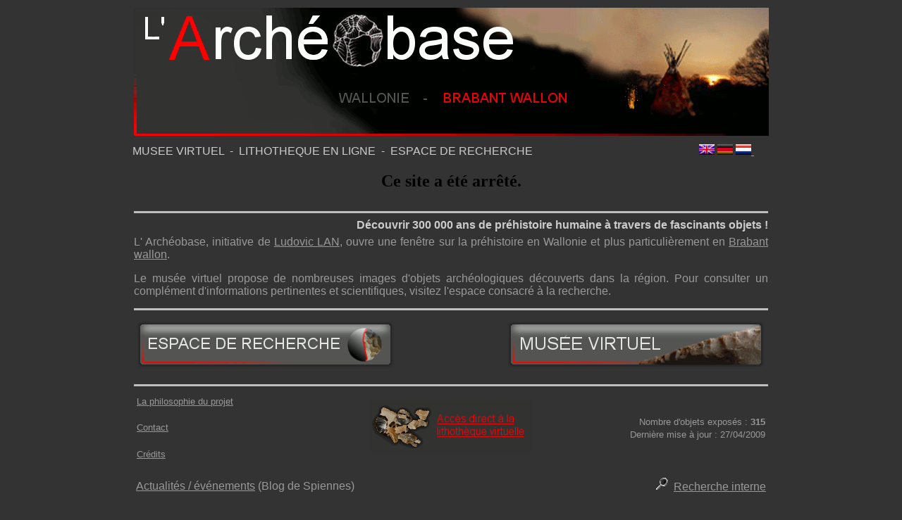

--- FILE ---
content_type: text/html; charset=utf-8
request_url: https://www.archeobase.be/
body_size: 3913
content:
<!DOCTYPE html>
<html>

<head>
    <title>L'Archéobase, musée virtuel de Préhistoire</title>
    <meta name="description" content="Archéobase, un musée virtuel de Préhistoire. Parcourir 300 000 ans de Préhistoire à travers les objets découverts dans la région du Brabant Wallon (Belgique). Mots clé : silex - Préhistoire - Archéologie - prospection - GPS - recherche - Paléolithique - Néolithique - Protohistoire">

<style>.Style7{color:#999999;font-family:Arial,Helvetica,sans-serif;}.Style1{font-family:Arial,Helvetica,sans-serif;color:#999999;}</style>
    
    <link rel="icon" href="https://images.staticjw.com/arc/7993/favicon.ico" sizes="any">
    <meta charset="utf-8">
    <link rel="canonical" href="https://www.archeobase.be/">

</head>

<body style="color: rgb(0, 0, 0); background-color: rgb(51, 51, 51);" onload="MM_preloadImages('bouton_espace_recherche_flash.gif','bouton_espace_musee_flash.gif','bouton_espace_rechercheflash.gif','bouton_espace_museeflash.gif','bouton_gris_musee_virtuel_clair.gif','bouton_gris_musee_virtuel_clair.png','bouton_gris_espace_recherche_clair.png')" alink="#000099" link="#000099" vlink="#990099">
<table align="center" border="0" width="893">
    <tbody>
    <tr>
        <td width="887">
            <img style="width: 901px; height: 182px;" alt="Arch&eacute;obase Mus&eacute;e virtuel de Pr&eacute;histoire" src="https://images.staticjw.com/arc/6642/banniere_newlook1.gif">
            <br>
        </td>
    </tr>
    </tbody>
</table>
<div align="center">
    <table style="font-family: Helvetica,Arial,sans-serif; width: 910px; height: 29px;" align="center" border="0" width="910">
        <tbody>
        <tr>
            <td style="text-align: left;" width="897">
            <span style="color: rgb(204, 204, 204); font-family: Arial;">
              <span style="color: rgb(153, 153, 153);">
                <span style="color: rgb(204, 204, 204);">
                  <span style="color: white;">
                    <span style="color: rgb(204, 204, 204);">MUSEE VIRTUEL &nbsp;- &nbsp;LITHOTHEQUE EN LIGNE &nbsp;- &nbsp;ESPACE DE RECHERCHE &nbsp;</span>&nbsp;</span>
                </span>&nbsp; &nbsp; &nbsp; &nbsp; &nbsp; &nbsp; &nbsp; &nbsp; &nbsp; &nbsp; &nbsp; &nbsp; &nbsp; &nbsp; &nbsp; &nbsp; &nbsp; &nbsp; &nbsp; &nbsp; &nbsp; &nbsp; &nbsp; &nbsp; &nbsp; &nbsp; &nbsp;&nbsp;</span>
            </span>
                <span style="color: rgb(204, 204, 204); font-family: Arial;">
              <span style="color: rgb(153, 153, 153);">
                <span style="cursor:pointer;" target="_blank">
                  <img src="https://images.staticjw.com/arc/3377/blue_spot_english.gif" alt="English" style="border: 0px solid ; width: 22px; height: 15px;">
                </span>
                <span style="cursor:pointer;" target="_blank">
                  <img style="border: 0px solid ; width: 22px; height: 15px;" alt="German" src="https://images.staticjw.com/arc/5405/germany.gif">
                </span>
                  <span style="text-decoration: underline;">
                    <img style="border: 0px solid ; width: 22px; height: 15px;" alt="NL" src="https://images.staticjw.com/arc/5082/vlaams.gif">
                  </span>
              </span>
            </span>
                <span style="color: rgb(204, 204, 204); font-family: Arial;">
              <span style="color: rgb(153, 153, 153);">

                <span style="cursor:pointer;" target="_blank">
                </span>&nbsp;</span>
              <span style="cursor:pointer;" target="_blank">
                <small>
                  <span style="color: rgb(102, 102, 102);">
                  </span>
                </small>
              </span>
              <small>
                <span style="color: rgb(102, 102, 102);">
                </span>
              </small>
            </span>
                <span style="color: rgb(204, 204, 204);">
              <small>
                <span style="color: rgb(102, 102, 102);">
                </span>
              </small>
              <small>
                <span style="color: rgb(102, 102, 102);">
                </span>
              </small>
            </span>
            </td>
        </tr>
        </tbody>
    </table>
</div>
<div align="center">
    <div style="clear: both"></div>
    <span style="display:block;width:100%;text-align:center;font-size:1.5em;font-weight:bold; margin: 15px 0">Ce site a été arrêté.</span>
    <div style="clear: both"></div>
    <table style="height: 39px; width: 902px;" align="center" border="0">
        <tbody>
        <tr style="color: rgb(153, 153, 153);">
            <td width="784">
                <img style="width: 900px; height: 3px;" alt="" src="https://images.staticjw.com/arc/4426/ligne_new.png">
                <br>
            </td>
        </tr>
        <tr style="color: rgb(204, 204, 204); font-family: Helvetica,Arial,sans-serif;" align="right">
            <td>
                <span style="font-weight: bold;">D&eacute;couvrir 300 000&nbsp;ans de pr&eacute;histoire humaine &agrave; travers de fascinants objets !</span>
            </td>
        </tr>
        </tbody>
    </table>
</div>
<div style="color: rgb(153, 153, 153); font-family: Arial;" align="center">
    <table style="width: 903px; height: 81px;" align="center" border="0">
        <tbody>
        <tr>
            <td height="75">
                <div style="text-align: justify;">L'
                    <span style="color: rgb(153, 153, 153);">Arch&eacute;obase</span>, initiative de
                    <span style="color: rgb(153, 153, 153);cursor:pointer;text-decoration:underline;" target="_blank">Ludovic LAN</span>,
                    ouvre une fen&ecirc;tre sur la pr&eacute;histoire en Wallonie et plus particuli&egrave;rement en
                    <a style="color: rgb(153, 153, 153);text-decoration:underline;" href="http://www.brabantwallon.be/" target="_blank">Brabant
                        wallon</a>.
                    <p style="" rgb font-family="" arial=""></p>Le&nbsp;mus&eacute;e&nbsp;virtuel propose de nombreuses
                    images&nbsp;d'objets arch&eacute;ologiques d&eacute;couverts dans la r&eacute;gion.&nbsp;Pour
                    consulter un compl&eacute;ment d'informations pertinentes et scientifiques, visitez l'espace consacr&eacute;
                    &agrave; la recherche.
                </div>
            </td>
        </tr>
        <tr>
            <td>
                <img style="width: 900px; height: 3px;" alt="" src="https://images.staticjw.com/arc/4426/ligne_new.png">
            </td>
        </tr>
        </tbody>
    </table>
</div>
<table style="width: 902px; height: 84px; text-align: left; margin-left: auto; margin-right: auto;" border="0">
    <tbody>
    <tr>
        <td style="height: 78px; text-align: left; vertical-align: bottom;">
          <span style="cursor:pointer;">
            <img src="https://images.staticjw.com/arc/2565/bouton_gris_espace_recherche.png" alt="Espace de recherche Arch&eacute;obase" name="Image17" id="Image17" border="0" height="70" width="370">
          </span>
            <span style="cursor:pointer;">
          </span>
            <br>
        </td>
        <td style="text-align: right; vertical-align: bottom;">
          <span style="cursor:pointer;" onmouseout="MM_swapImgRestore()" onmouseover="MM_swapImage('Image16','','bouton_gris_musee_virtuel_clair.gif',1)">
          </span>
            <span style="cursor:pointer;">
            <img style="border: 0px solid ; width: 370px; height: 70px;" src="https://images.staticjw.com/arc/4328/bouton_gris_musee_virtuel.png" alt="Mus&eacute;e virtuel Arch&eacute;obase" name="Image18" id="Image18">
          </span>
            <span style="cursor:pointer;" target="_blank">
            <br>
          </span>
        </td>
    </tr>
    </tbody>
</table>
<table style="width: 906px; height: 12px;" align="center" border="0">
    <tbody>
    <tr>
        <td>
            <img style="width: 900px; height: 3px;" alt="" src="https://images.staticjw.com/arc/4426/ligne_new.png">
            <br>
        </td>
    </tr>
    </tbody>
</table>
<div align="center">
    <div style="text-align: left;">
    </div>
    <table style="width: 898px; height: 104px;" align="center" border="0">
        <tbody>
        <tr>
            <td width="466">
                <div style="text-align: left;">
                    <small>
                        <a style="color: rgb(153, 153, 153); font-family: Arial;" target="_blank" href="/philosophie-du-projet-archeobase.html">
                            <span style="text-decoration: underline;">La philosophie du projet</span>
                        </a>
                    </small>
                    <small>
                <span style="font-family: Arial;cursor:pointer;" target="_blank">
                  <span style="color: rgb(153, 153, 153); text-decoration: underline;">
                  </span>
                </span>
                    </small>
                </div>
                <p style="text-align: left;">
                    <small>
                <span style="font-family: Arial;cursor:pointer;" target="_blank">
                  <span style="color: rgb(153, 153, 153); text-decoration: underline;">Contact</span>
                </span>
                    </small>
                    <big>
                <span style="font-family: Arial;">
                  <small>
                    <span style="text-decoration: underline; font-family: Arial;">
                    </span>
                  </small>
                </span>
                    </big>
                    <br>
                </p>
                <div style="text-align: left;">
                    <big>
                <span style="font-family: Arial;">
                  <small>
                    <span style="text-decoration: underline; font-family: Arial;">
                    </span>
                    <span style="font-family: Arial;">
                      <small>
                        <span style="color: rgb(153, 153, 153);cursor:pointer;text-decoration: underline;" target="_blank">Cr&eacute;dits</span>
                      </small>
                    </span>
                  </small>
                </span>
                    </big>
                </div>
            </td>
            <td>
                <img style="border: 0px solid ; width: 231px; height: 72px;" src="https://images.staticjw.com/arc/1774/bouton_lithotheque_direct.gif" alt="Acc&egrave;s direct lithoth&egrave;que virtuelle" usemap="#Map4">
                <br>
            </td>
            <td width="467">
                <div style="text-align: center;">
                    <div style="text-align: center;">
                        <div style="text-align: right;">
                  <span style="font-family: Arial;">
                    <span style="color: rgb(153, 153, 153);">
                      <small>Nombre d'objets expos&eacute;s :</small>
                    </span>
                  </span>
                            <small>
                                <strong style="color: rgb(153, 153, 153); font-weight: normal;">
                      <span style="font-family: Arial;">
                        <span style="font-weight: bold; font-family: Arial;">315</span>
                      </span>
                                </strong>
                            </small>
                            <small>
                                <strong style="color: rgb(153, 153, 153); font-weight: normal;">
                                </strong>
                            </small>
                            <br>
                            <small>
                                <strong style="color: rgb(153, 153, 153); font-weight: normal;">
                                </strong>
                            </small>
                        </div>
                        <small>
                            <strong style="color: rgb(153, 153, 153); font-weight: normal;">
                                <big style="font-family: Arial;">
                                    <big>
                                        <small>
                                            <small>
                                                <small>
                                                    <small>
                                                        <small>
                                                            <small>
                                                            </small>
                                                        </small>
                                                    </small>
                                                </small>
                                            </small>
                                        </small>
                                    </big>
                                </big>
                            </strong>
                        </small>
                    </div>
                </div>
                <small style="color: rgb(153, 153, 153);">
              <span style="font-family: Arial;">
              </span>
                </small>
                <div style="text-align: right;">
                    <small style="color: rgb(153, 153, 153);">
                        <span style="font-family: Arial; color: rgb(153, 153, 153);">&nbsp;&nbsp; &nbsp;Derni&egrave;re mise &agrave; jour : 27/04/2009</span>
                    </small>
                </div>
            </td>
        </tr>
        </tbody>
    </table>
</div>
<table style="width: 900px; height: 61px; text-align: left; margin-left: auto; margin-right: auto;" border="0">
    <tbody>
    <tr align="center">
        <td style="vertical-align: top;">
            <div class="Style5" align="left">
                <big>
                </big>
                <p class="Style6">
                    <a href="http://www.minesdespiennes.org/blog/" target="_blank" class="Style7">Actualit&eacute;s /
                        &eacute;v&eacute;nements</a>
                    <big>
                <span class="Style7">
                  <small>(Blog de Spiennes)</small>
                </span>
                    </big>
                </p>
                <big>
                </big>
            </div>
        </td>
        <td>
            <div align="right">
                <img style="width: 18px; height: 18px;" alt="" src="https://images.staticjw.com/arc/1913/loupe.gif">&nbsp;
                <span style="font-family: Arial;">
            </span>
                <span style="color: rgb(153, 153, 153); font-family: Arial;cursor:pointer;text-decoration:underline;" target="_blank">Recherche interne</span>
            </div>
        </td>
    </tr>
    </tbody>
</table>
<table align="center" width="960">
    <tbody>
    <tr>
        <td>
            <table style="width: 950px; height: 16px;" align="center" border="0">
                <tbody>
                <tr>
                    <td align="center">
                        <img style="width: 900px; height: 3px;" alt="" src="https://images.staticjw.com/arc/4426/ligne_new.png">
                        <br>
                    </td>
                </tr>
                </tbody>
            </table>
        </td>
    </tr>
    </tbody>
</table>
<div align="center">
    <table style="width: 946px; height: 109px;" align="center" border="0">
        <tbody>
        <tr>
            <td>
                <span class="Style1">&nbsp; &nbsp; &nbsp; Partenaires :</span>
            </td>
            <td>
                <div align="center">
<a href="https://www.guidecasino.be/"><img src="https://images.staticjw.com/arc/4857/guide-casino-logo.jpg" alt="guidecasino.be logo"></a>
                    <img src="https://images.staticjw.com/arc/6802/logos_musees.gif" alt="Mus&eacute;es communaux de Tubize, Nivelles et SAN" usemap="#Map3" border="0" height="99" width="512">
                </div>
            </td>
        </tr>
        </tbody>
    </table>
</div>
<table align="center" border="0" width="941">
    <tbody>
    <tr>
        <td style="text-align: center;">
            <img style="width: 900px; height: 3px;" alt="" src="https://images.staticjw.com/arc/4426/ligne_new.png">
            <br>
        </td>
    </tr>
    </tbody>
</table>
<table align="center" border="0" width="941">
    <tbody>
    <tr>
        <td>
        </td>
    </tr>
    </tbody>
</table>
<table align="center" border="0" width="941">
    <tbody>
    <tr>
        <td height="69">
            <p align="center">
                <small>
              <span style="color: rgb(153, 153, 153); font-family: Arial;">
                <big>
                  <br>
                </big>
              </span>
                </small>
                <small>
              <span style="color: rgb(153, 153, 153); font-family: Arial;">
                <big>
                  <br>
                  <span class="Style2">&copy;</span>
                </big>
              </span>
                    <span class="Style2" style="color: rgb(153, 153, 153);">
                <span style="font-family: Arial;">archeobase.be&nbsp;</span>
              </span>
                </small>
            </p>
        </td>
    </tr>
    </tbody>
</table>
<table style="width: 798px; height: 13px;" align="center" border="0">
    <tbody>
    <tr>
        <td style="text-align: center;">
            <img style="width: 900px; height: 3px;" alt="" src="https://images.staticjw.com/arc/4426/ligne_new.png">
            <br>
        </td>
    </tr>
    </tbody>
</table>
<table align="center" border="0" width="941">
    <tbody>
    <tr>
        <td>
            <div align="center">
                <small style="color: rgb(153, 153, 153);">
              <span style="font-family: Helvetica,Arial,sans-serif;">Exp&eacute;rimentez la libert&eacute; de Linux avec :
                <br>
                <br>
                <a href="http://www.ubuntu-fr.org/" target="_blank">
                  <img style="border: 0px solid ; width: 80px; height: 15px;" alt="Ubuntu" src="https://images.staticjw.com/arc/8917/get_ubuntu_80x15_2.png">
                </a>
                <a href="http://fr.opensuse.org/Bienvenue_sur_openSUSE.org" target="_blank">
                  <img style="border: 0px solid ; width: 80px; height: 15px;" alt="Open Suse" src="https://images.staticjw.com/arc/1077/suse_4.png">
                </a>
                
              </span>
                </small>
                <small style="color: rgb(153, 153, 153);">
              <span style="font-family: Helvetica,Arial,sans-serif;">
              </span>
                </small>
                <a href="http://www.debian.org/index.fr.html">
                    <small style="color: rgb(153, 153, 153);">
                <span style="font-family: Helvetica,Arial,sans-serif;">
                </span>
                    </small>
                </a>
                <a href="http://fr.opensuse.org/Bienvenue_sur_openSUSE.org">
                    <small style="color: rgb(153, 153, 153);">
                <span style="font-family: Helvetica,Arial,sans-serif;">
                </span>
                    </small>
                </a>
                <small style="color: rgb(153, 153, 153);">
              <span style="font-family: Helvetica,Arial,sans-serif;">
              </span>
                </small>
                <small style="color: rgb(153, 153, 153);">
              <span style="font-family: Helvetica,Arial,sans-serif;">
              </span>
                </small>
                <small style="color: rgb(153, 153, 153);">
              <span style="font-family: Helvetica,Arial,sans-serif;">
              </span>
                    <span style="font-family: Helvetica,Arial,sans-serif;">
              </span>
                </small>
                <span style="text-decoration: underline;">
            </span>
            </div>
        </td>
    </tr>
    </tbody>
</table>
<map name="Map3" id="Map3">
    <area shape="rect" coords="41,6,149,65" target="_blank">
    <area shape="rect" coords="247,8,388,56" href="http://www.nivelles.be/index.php?ItemSelected=TOPF00232" target="_blank">
    <area shape="rect" coords="444,7,500,68" target="_blank">
</map>
<map name="Map" id="Map">
    <area shape="rect" coords="33,4,366,65" href="/" target="_blank">
</map>
<map name="Map2" id="Map2">
    <area shape="rect" coords="98,32,230,50" href="/" target="_blank">
</map>
<map name="Map4" id="Map4">
    <area shape="rect" coords="95,17,223,52" href="/">
</map>

<script>(function() { var global_id = '1sdhcszw'; var property_id = 312465;
    var url = encodeURIComponent(window.location.href.split('#')[0]); var referrer = encodeURIComponent(document.referrer);
    var x = document.createElement('script'), s = document.getElementsByTagName('script')[0];
    x.src = 'https://redistats.com/track.js?gid='+global_id+'&pid='+property_id+'&url='+url+'&referrer='+referrer; s.parentNode.insertBefore(x, s); })(); </script>

<script defer src="https://static.cloudflareinsights.com/beacon.min.js/vcd15cbe7772f49c399c6a5babf22c1241717689176015" integrity="sha512-ZpsOmlRQV6y907TI0dKBHq9Md29nnaEIPlkf84rnaERnq6zvWvPUqr2ft8M1aS28oN72PdrCzSjY4U6VaAw1EQ==" data-cf-beacon='{"version":"2024.11.0","token":"dc8a9f33bde54903b70dfc3f9f7058d8","r":1,"server_timing":{"name":{"cfCacheStatus":true,"cfEdge":true,"cfExtPri":true,"cfL4":true,"cfOrigin":true,"cfSpeedBrain":true},"location_startswith":null}}' crossorigin="anonymous"></script>
</body>

</html>